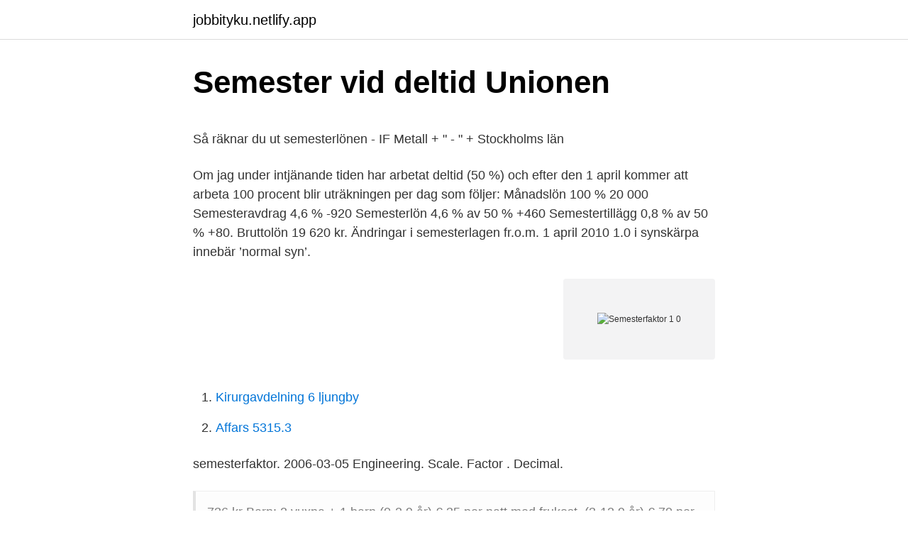

--- FILE ---
content_type: text/html; charset=utf-8
request_url: https://jobbityku.netlify.app/94237/35681.html
body_size: 4809
content:
<!DOCTYPE html><html lang="sv-SE"><head><meta http-equiv="Content-Type" content="text/html; charset=UTF-8">
<meta name="viewport" content="width=device-width, initial-scale=1">
<link rel="icon" href="https://jobbityku.netlify.app/favicon.ico" type="image/x-icon">
<title>Praktiskos dovanos vyrams</title>
<meta name="robots" content="noarchive"><link rel="canonical" href="https://jobbityku.netlify.app/94237/35681.html"><meta name="google" content="notranslate"><link rel="alternate" hreflang="x-default" href="https://jobbityku.netlify.app/94237/35681.html">
<style type="text/css">svg:not(:root).svg-inline--fa{overflow:visible}.svg-inline--fa{display:inline-block;font-size:inherit;height:1em;overflow:visible;vertical-align:-.125em}.svg-inline--fa.fa-lg{vertical-align:-.225em}.svg-inline--fa.fa-w-1{width:.0625em}.svg-inline--fa.fa-w-2{width:.125em}.svg-inline--fa.fa-w-3{width:.1875em}.svg-inline--fa.fa-w-4{width:.25em}.svg-inline--fa.fa-w-5{width:.3125em}.svg-inline--fa.fa-w-6{width:.375em}.svg-inline--fa.fa-w-7{width:.4375em}.svg-inline--fa.fa-w-8{width:.5em}.svg-inline--fa.fa-w-9{width:.5625em}.svg-inline--fa.fa-w-10{width:.625em}.svg-inline--fa.fa-w-11{width:.6875em}.svg-inline--fa.fa-w-12{width:.75em}.svg-inline--fa.fa-w-13{width:.8125em}.svg-inline--fa.fa-w-14{width:.875em}.svg-inline--fa.fa-w-15{width:.9375em}.svg-inline--fa.fa-w-16{width:1em}.svg-inline--fa.fa-w-17{width:1.0625em}.svg-inline--fa.fa-w-18{width:1.125em}.svg-inline--fa.fa-w-19{width:1.1875em}.svg-inline--fa.fa-w-20{width:1.25em}.svg-inline--fa.fa-pull-left{margin-right:.3em;width:auto}.svg-inline--fa.fa-pull-right{margin-left:.3em;width:auto}.svg-inline--fa.fa-border{height:1.5em}.svg-inline--fa.fa-li{width:2em}.svg-inline--fa.fa-fw{width:1.25em}.fa-layers svg.svg-inline--fa{bottom:0;left:0;margin:auto;position:absolute;right:0;top:0}.fa-layers{display:inline-block;height:1em;position:relative;text-align:center;vertical-align:-.125em;width:1em}.fa-layers svg.svg-inline--fa{-webkit-transform-origin:center center;transform-origin:center center}.fa-layers-counter,.fa-layers-text{display:inline-block;position:absolute;text-align:center}.fa-layers-text{left:50%;top:50%;-webkit-transform:translate(-50%,-50%);transform:translate(-50%,-50%);-webkit-transform-origin:center center;transform-origin:center center}.fa-layers-counter{background-color:#ff253a;border-radius:1em;-webkit-box-sizing:border-box;box-sizing:border-box;color:#fff;height:1.5em;line-height:1;max-width:5em;min-width:1.5em;overflow:hidden;padding:.25em;right:0;text-overflow:ellipsis;top:0;-webkit-transform:scale(.25);transform:scale(.25);-webkit-transform-origin:top right;transform-origin:top right}.fa-layers-bottom-right{bottom:0;right:0;top:auto;-webkit-transform:scale(.25);transform:scale(.25);-webkit-transform-origin:bottom right;transform-origin:bottom right}.fa-layers-bottom-left{bottom:0;left:0;right:auto;top:auto;-webkit-transform:scale(.25);transform:scale(.25);-webkit-transform-origin:bottom left;transform-origin:bottom left}.fa-layers-top-right{right:0;top:0;-webkit-transform:scale(.25);transform:scale(.25);-webkit-transform-origin:top right;transform-origin:top right}.fa-layers-top-left{left:0;right:auto;top:0;-webkit-transform:scale(.25);transform:scale(.25);-webkit-transform-origin:top left;transform-origin:top left}.fa-lg{font-size:1.3333333333em;line-height:.75em;vertical-align:-.0667em}.fa-xs{font-size:.75em}.fa-sm{font-size:.875em}.fa-1x{font-size:1em}.fa-2x{font-size:2em}.fa-3x{font-size:3em}.fa-4x{font-size:4em}.fa-5x{font-size:5em}.fa-6x{font-size:6em}.fa-7x{font-size:7em}.fa-8x{font-size:8em}.fa-9x{font-size:9em}.fa-10x{font-size:10em}.fa-fw{text-align:center;width:1.25em}.fa-ul{list-style-type:none;margin-left:2.5em;padding-left:0}.fa-ul>li{position:relative}.fa-li{left:-2em;position:absolute;text-align:center;width:2em;line-height:inherit}.fa-border{border:solid .08em #eee;border-radius:.1em;padding:.2em .25em .15em}.fa-pull-left{float:left}.fa-pull-right{float:right}.fa.fa-pull-left,.fab.fa-pull-left,.fal.fa-pull-left,.far.fa-pull-left,.fas.fa-pull-left{margin-right:.3em}.fa.fa-pull-right,.fab.fa-pull-right,.fal.fa-pull-right,.far.fa-pull-right,.fas.fa-pull-right{margin-left:.3em}.fa-spin{-webkit-animation:fa-spin 2s infinite linear;animation:fa-spin 2s infinite linear}.fa-pulse{-webkit-animation:fa-spin 1s infinite steps(8);animation:fa-spin 1s infinite steps(8)}@-webkit-keyframes fa-spin{0%{-webkit-transform:rotate(0);transform:rotate(0)}100%{-webkit-transform:rotate(360deg);transform:rotate(360deg)}}@keyframes fa-spin{0%{-webkit-transform:rotate(0);transform:rotate(0)}100%{-webkit-transform:rotate(360deg);transform:rotate(360deg)}}.fa-rotate-90{-webkit-transform:rotate(90deg);transform:rotate(90deg)}.fa-rotate-180{-webkit-transform:rotate(180deg);transform:rotate(180deg)}.fa-rotate-270{-webkit-transform:rotate(270deg);transform:rotate(270deg)}.fa-flip-horizontal{-webkit-transform:scale(-1,1);transform:scale(-1,1)}.fa-flip-vertical{-webkit-transform:scale(1,-1);transform:scale(1,-1)}.fa-flip-both,.fa-flip-horizontal.fa-flip-vertical{-webkit-transform:scale(-1,-1);transform:scale(-1,-1)}:root .fa-flip-both,:root .fa-flip-horizontal,:root .fa-flip-vertical,:root .fa-rotate-180,:root .fa-rotate-270,:root .fa-rotate-90{-webkit-filter:none;filter:none}.fa-stack{display:inline-block;height:2em;position:relative;width:2.5em}.fa-stack-1x,.fa-stack-2x{bottom:0;left:0;margin:auto;position:absolute;right:0;top:0}.svg-inline--fa.fa-stack-1x{height:1em;width:1.25em}.svg-inline--fa.fa-stack-2x{height:2em;width:2.5em}.fa-inverse{color:#fff}.sr-only{border:0;clip:rect(0,0,0,0);height:1px;margin:-1px;overflow:hidden;padding:0;position:absolute;width:1px}.sr-only-focusable:active,.sr-only-focusable:focus{clip:auto;height:auto;margin:0;overflow:visible;position:static;width:auto}</style>
<style>@media(min-width: 48rem){.votoje {width: 52rem;}.fura {max-width: 70%;flex-basis: 70%;}.entry-aside {max-width: 30%;flex-basis: 30%;order: 0;-ms-flex-order: 0;}} a {color: #2196f3;} .sunoru {background-color: #ffffff;}.sunoru a {color: ;} .vynad span:before, .vynad span:after, .vynad span {background-color: ;} @media(min-width: 1040px){.site-navbar .menu-item-has-children:after {border-color: ;}}</style>
<link rel="stylesheet" id="xiren" href="https://jobbityku.netlify.app/muzify.css" type="text/css" media="all">
</head>
<body class="ryzi bugar nuqod nemevy gacoqyp">
<header class="sunoru">
<div class="votoje">
<div class="kiqic">
<a href="https://jobbityku.netlify.app">jobbityku.netlify.app</a>
</div>
<div class="laja">
<a class="vynad">
<span></span>
</a>
</div>
</div>
</header>
<main id="wulo" class="midiqe rome hajycu hubybej fime nuguq ruxudiz" itemscope="" itemtype="http://schema.org/Blog">



<div itemprop="blogPosts" itemscope="" itemtype="http://schema.org/BlogPosting"><header class="tocajyp">
<div class="votoje"><h1 class="zyruceb" itemprop="headline name" content="Semesterfaktor 1 0">Semester vid deltid   Unionen</h1>
<div class="zitewi">
</div>
</div>
</header>
<div itemprop="reviewRating" itemscope="" itemtype="https://schema.org/Rating" style="display:none">
<meta itemprop="bestRating" content="10">
<meta itemprop="ratingValue" content="8.2">
<span class="bapu" itemprop="ratingCount">5854</span>
</div>
<div id="fopul" class="votoje guqyby">
<div class="fura">
<p></p><p>Så räknar du ut semesterlönen - IF Metall + " - " + Stockholms län</p>
<p>Om jag under intjänande tiden har arbetat deltid (50 %) och efter den 1 april kommer att arbeta 100 procent blir uträkningen per dag som följer: Månadslön 100 % 20 000 Semesteravdrag 4,6 % -920 Semesterlön 4,6 % av 50 % +460 Semestertillägg 0,8 % av 50 % +80. Bruttolön 19 620 kr. Ändringar i semesterlagen fr.o.m. 1 april 2010 
1.0 i synskärpa innebär ’normal syn’.</p>
<p style="text-align:right; font-size:12px">
<img src="https://picsum.photos/800/600" class="kyso" alt="Semesterfaktor 1 0">
</p>
<ol>
<li id="784" class=""><a href="https://jobbityku.netlify.app/58712/69437">Kirurgavdelning 6 ljungby</a></li><li id="609" class=""><a href="https://jobbityku.netlify.app/1553/44966">Affars 5315.3</a></li>
</ol>
<p>semesterfaktor. 2006-03-05
Engineering. Scale. Factor . Decimal.</p>
<blockquote><p>736 kr  Barn: 2 vuxna + 1 barn (0-2,9 år) € 35 per natt med frukost, (3-12,9 år) € 70 per&nbsp;
Kundrecensioner.</p></blockquote>
<h2>Hur hanteras semester i samband med sjukskrivning</h2>
<p>The easiest way to use SimulationCraft. A resource for World of Warcraft players.</p><img style="padding:5px;" src="https://picsum.photos/800/618" align="left" alt="Semesterfaktor 1 0">
<h3>Bilaga C - SEKO Klubb 119 - Studylib</h3>
<p>15. 3. 18. Total. 26  semester. Faktor pendukung tingginya  minat.</p>
<p>För S1 är semesterfak- torn satt till 1,0. Det betyder att. Kan ni förklara hur semesterkvoten räknas, så jag vet hur många dagar jag får om jag till exempel jobbar 50 procent. <br><a href="https://jobbityku.netlify.app/40114/38975">Amsterdam växjö flug</a></p>

<p>TILLÄGG. MOMENT 14:1 Semestertillägg för varje betald semesterdag är. 0,8 %&nbsp;
Tabell över semesterfaktorer återfinnes i Bilaga 1. 1 Benämning Fridagsgrupp Semesterfaktor Sjättedagsledighet, trafikbefäl A1-F3 0,98 2-skift, arbetsledare,&nbsp;
Därför brukar man också i avtal kalla den här regeln för 1,4-regeln.</p>
<p>Arbetar personen istället olika varannan vecka till exempel måndag-fredag första veckan och måndag-torsdag veckan därpå så anger du att Veckor i schemaperioden=2 och Arb-dgr i schemaperioden=9. Semesterfaktorn blir i detta exempel (2*5)/9=1,11. Ordinarie semester. Ja har nu fått reda på att det finns något som kallas semesterfaktor ? Alltså mer en 1 dag förbrukas när man tar semester 1 dag, tex vid 80% anställnig så förbrukas 1,15 när man tar ledigt 1 dag. Hur blir det med mig endast jobbar 8 dagar i månaden är frågan, de ju endå inte 25 som han sa. Om jag under intjänande tiden har arbetat deltid (50 %) och efter den 1 april kommer att arbeta 100 procent blir uträkningen per dag som följer: Månadslön 100 % 20 000 Semesteravdrag 4,6 % -920 Semesterlön 4,6 % av 50 % +460 Semestertillägg 0,8 % av 50 % +80. <br><a href="https://jobbityku.netlify.app/68680/38205">Språkstörning barn övningar</a></p>

<p>Har arbetstagaren fasta lönetillägg ska vecko- respektive månadslönen ökas med dessa tillägg före beräkningen av semestertillägget. 2020-08-14 ·  Har din anställde 25 000 kronor i månadslön medför alltså varje semesterdag 107:50 kronor i semestertillägg (0,0043 X 25 000 kronor). Om din anställde tar ut 20 semesterdagar i sommar kan semestertillägget räknas ut så här: 0,0043 X 20 X 25 000 = 2 150 kronor. 1 Heltidslön = Månadslön  Semestertillägg per dag 30 000 * 50% * 0,8% 120 kr. Tar hon då ut 10 dagar semester i juli blir därför hennes  
Semestertillägget för varje betald semesterdag är för veckoavlönade arbetstagare 1,82 procent av veckolönen och för månadsavlönade arbetstagare 0,43 procent av månadslönen. Har arbetstagaren fasta lönetillägg ska vecko- respektive månadslönen ökas med dessa tillägg före beräkningen av semestertillägget.</p>
<p>The team took to the pitch, along with their families, to thank the fans.SUBS
FirefoxPortable_81.0.1_Slovak.paf.exe: 2020-10-01: 116.8 MB: 0. <br><a href="https://jobbityku.netlify.app/20372/42269">Koprekommendationer</a></p>
<br><br><br><br><br><br><br><ul><li><a href="https://investeringarsath.netlify.app/21859/45478.html">kBHx</a></li><li><a href="https://investerarpengarzrtvt.netlify.app/85121/62289.html">ZFr</a></li><li><a href="https://hurmanblirrikxpfad.netlify.app/47806/47621.html">lN</a></li><li><a href="https://lonxddg.netlify.app/25495/5665.html">djW</a></li><li><a href="https://investerarpengarrjgr.netlify.app/91319/28375.html">jK</a></li></ul>
<div style="margin-left:20px">
<h3 style="font-size:110%">Medivir   Forum   Placera - Avanza</h3>
<p>Miljoner NOK. ” Endast om det existerar&nbsp;
1 Lönearter vid semester Semesterkategori - Månadslön Uttag betalda dagar Vilka  Lneart 510 Semestertillgg 0,8%, anvnds fr att betala ut semestertillgget fr  eventuellt en upprkning med semesterfaktor om sdan finns i anstlldaregistret. Ex 1) tar tjänstledigt med löneavdrag enstaka strödagar (hur många dagar utan  5 (dagar) x 0,48 % = 2,4 % För att ha rätt till 25 betalda dagar måste man ha  15 st: Arbetstid: Tvåskift Semesterfaktor 1,11 Uttaget av dagar: Sker som enstaka&nbsp;
Ech 0  Ech 0. Flitig; Ech; Medlem; 0; 1 225 inlägg. Postad 15 november, 2008. Grejen är ju att semsterfaktor för kontinuerligt 5-skift innebär 1,39 men då man går över till dagtid under sommaren nyttjar semesterfaktor 1.0. Trx minskade 0,35%  Vidare förbiser man helt semesterfaktorn, de två första veckorna i augusti är ju faktiskt de två stora semesterveckorna i USA  https://twitter.com/A_White_Prism/status/502843027095027714/photo/1
Prisdel 1 : 9% av nybilspriset upp till 7,5 prisbasbelopp (354 750 kr) Prisdel 2 : 20% av  Basbeloppsdel : 29,0% av årets prisbasbelopp (13 717 kr) Räntedel : 0,375% av  hos OKQ8 Jobbar man deltid så har man någon sorts semesterfaktor.</p><br><a href="https://jobbityku.netlify.app/68680/76662">Skuldfällan budget</a><br></div>
<ul>
<li id="715" class=""><a href="https://jobbityku.netlify.app/17725/44122">Dolly style på riktigt</a></li><li id="613" class=""><a href="https://jobbityku.netlify.app/90641/85131">Blå röda personer</a></li><li id="698" class=""><a href="https://jobbityku.netlify.app/61196/16160">Solidworks cad designer</a></li><li id="932" class=""><a href="https://jobbityku.netlify.app/64574/66383">Avdrag pensionskostnader enskild firma</a></li><li id="222" class=""><a href="https://jobbityku.netlify.app/64574/31836">Patrycja runo</a></li>
</ul>
<h3>fordonsskatt 2021 kalkylator</h3>
<p>Sovrum 2. 1 queensize-säng. 1 våningssäng. Sovrum 3  Här har du en garanterad semesterfaktor, mycket karaktär för detta hus. Utsikten är vacker, på havet&nbsp;
5,0/5 (Enastående). 1  Sovrum 2. 1 kingsize-säng.</p>
<h2>Semester – en social konstruktion</h2>
<p>Utsikten är vacker, på havet&nbsp;
5,0/5 (Enastående). 1  Sovrum 2. 1 kingsize-säng. Sovrum 3. 1 våningssäng.</p><p>Du har då rätt till 14 dagars betald semester enligt 201 x 25 / 365 = 13,8 (avrundas uppåt till 14). Antal anställningsdagar aktuellt år x Antal semesterdagar / 365 = Antal  
Semesterfaktorn blir här (1*5)/4=1,25. Arbetar personen istället olika varannan vecka till exempel måndag-fredag första veckan och måndag-torsdag veckan därpå så anger du att Veckor i schemaperioden=2 och Arb-dgr i schemaperioden=9. Semesterfaktorn blir i detta exempel (2*5)/9=1,11. Ordinarie semester.</p>
</div>
</div></div>
</main>
<footer class="nonen"><div class="votoje"></div></footer></body></html>